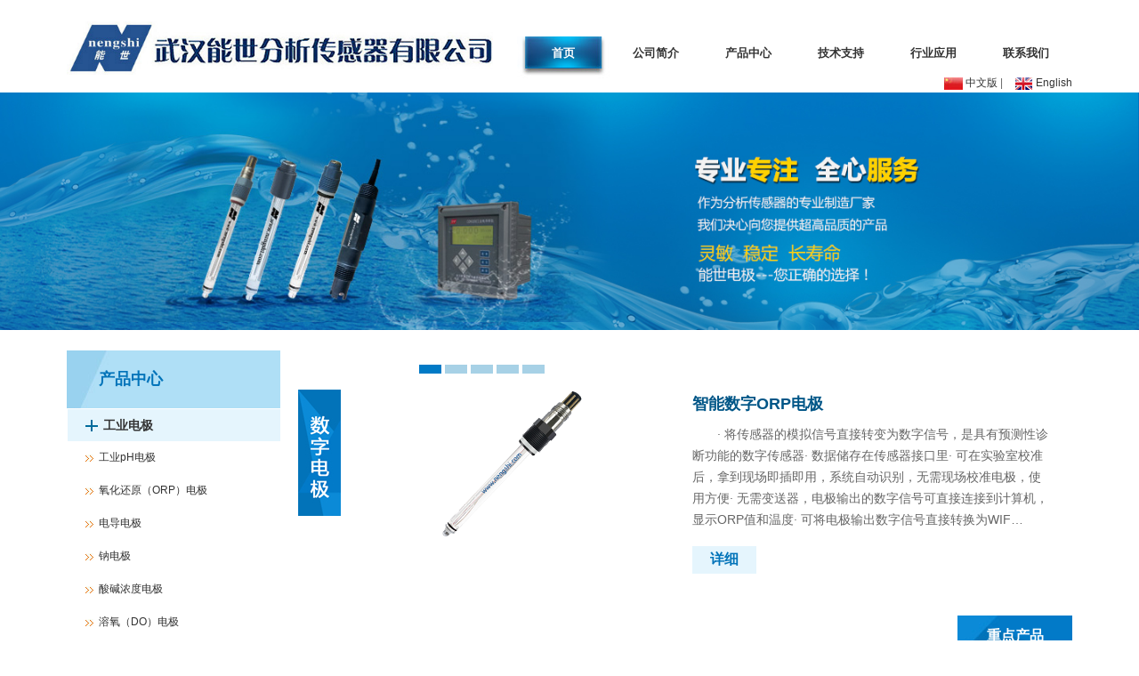

--- FILE ---
content_type: text/html; charset=utf-8
request_url: http://nengshi.com/
body_size: 22317
content:


<!DOCTYPE html>
<html>
<head>

    <meta charset="utf-8" />
    <meta http-equiv="X-UA-Compatible" content="IE=edge,chrome=1">
    <title>武汉能世分析传感器有限公司</title>
    <meta name="keywords" content="武汉能世分析传感器">
    <meta name="description" content="武汉能世分析传感器">
    <link href="favicon.ico" rel="shortcut icon">
    <link href="style/common.css" type="text/css" rel="stylesheet" />
    <link href="style/index.css" type="text/css" rel="stylesheet" />
    <script type="text/javascript" src="script/jquery.min.js"></script>
    <script src="script/common.js" type="text/javascript"></script>
</head>
<body>
    
<!--头部开始-->
<!-- Google tag (gtag.js) -->
<script async src="https://www.googletagmanager.com/gtag/js?id=G-P0XK9KS0ZE"></script>
<script>
  window.dataLayer = window.dataLayer || [];
  function gtag(){dataLayer.push(arguments);}
  gtag('js', new Date());

  gtag('config', 'G-P0XK9KS0ZE');
</script>
<div id="header">
    <div class="top">
        <h1><a href="/index.aspx" title="武汉能世分析传感器有限公司">
            <img src="images/logo.jpg" /></a></h1>
        <div class="lan-change">
            <a href="/index.aspx">
                <img align="absmiddle" src="images/10_03.jpg">
                中文版</a> | <a href="/en/index.aspx">
                    <img align="absmiddle" src="images/10_05.jpg">
                    English</a>
        </div>
        <div class="nav">
            <ul>
                <li><a href="index.aspx">首页</a></li>
                
                <li><a href="Singlepage.aspx?classId=1" >公司简介</a></li>
                
                <li><a href="pros.aspx?classid=20&id=29" >产品中心</a></li>
                
                <li><a href="brand.aspx?classId=34" >技术支持</a></li>
                
                <li><a href="News.aspx?classId=73" >行业应用</a></li>
                
                <li><a href="Singlepage.aspx?classId=5" >联系我们</a></li>
                
            </ul>
            <div class="clear"></div>
        </div>
    </div>
    <!--幻灯-->
    <div class="focus" id="focus">
        <img src="/UpLoadFiles/20160826/2016082615543147.jpg">
    </div>
    <div class="air"></div>
</div>
<!--头部结束-->
<script type="text/javascript">
    var url = "index.aspx";
    var purl;
    $(".nav ul li a").each(function () {
        purl = $(this).attr("href");
        if (url == purl) {
            $(this).addClass("curr");
        }
    });
</script>
<!-- Event snippet for Ads conversion page -->
  <script>
    window.addEventListener('load', function (event) {
      if (window.location.pathname == '/index.aspx') {
        setTimeout(function () {
          gtag('event', '首页停留20秒')
        }, 20000);
      } else if (window.location.pathname.includes('/pros')) {
        setTimeout(function () {
          gtag('event', '产品页停留30秒')
        }, 30000);
      }
var total_time, timer_count, timer_target = 30;
      sessionStorage.getItem('total_time') == null ? total_time = 0 : sessionStorage.getItem('total_time') < timer_target ? total_time = sessionStorage.getItem('total_time') : total_time
      if (total_time != undefined && total_time < timer_target) {
        timer_count = setInterval(function () {
          total_time++
if (total_time == timer_target) {
            gtag('event', '网站浏览30秒')
            clearInterval(timer_count);
          }
sessionStorage.setItem('total_time', total_time)
        }, 1000);
      }
      document.addEventListener('click', function (e) {
        const dom = e.target.closest('[href*="mailto:"]');
        if (dom === null) return;
        gtag('event', '点击邮箱');
      });
    });
  </script>
    <div class="w1130">
        
<div class="cont_left">
    <div class="tit-left">产品中心</div>
    <div class="pro-left">
        <ul>
            
            <li><a href="pros.aspx?classid=20&id=29">工业电极</a>
                <dl >
                    
                    <dd><a href="pros.aspx?classid=20&id=29">工业pH电极</a></dd>
                    
                    <dd><a href="pros_list.aspx?classid=20&id=40">氧化还原（ORP）电极</a></dd>
                    
                    <dd><a href="pros_list.aspx?classid=20&id=42">电导电极</a></dd>
                    
                    <dd><a href="pros_list.aspx?classid=20&id=43">钠电极</a></dd>
                    
                    <dd><a href="pros_list.aspx?classid=20&id=44">酸碱浓度电极</a></dd>
                    
                    <dd><a href="pros_list.aspx?classid=20&id=41">溶氧（DO）电极</a></dd>
                    
                    <dd><a href="pros_list.aspx?classid=20&id=82">游泳池用电极</a></dd>
                    
                    <dd><a href="pros_list.aspx?classid=20&id=49">电极现场安装方式</a></dd>
                    
                    <dd><a href="pros_list.aspx?classid=20&id=50">各种标准溶液</a></dd>
                    
                </dl>
            </li>
            
            <li><a href="pros_view.aspx?classid=3&id=28">实验室电极</a>
                <dl >
                    
                </dl>
            </li>
            
            <li><a href="pros_view.aspx?classid=3&id=72">OEM和定制电极</a>
                <dl >
                    
                </dl>
            </li>
            
            <li><a href="pros_list.aspx?classid=61&id=88">智能数字仪表和电极</a>
                <dl >
                    
                    <dd><a href="pros_list.aspx?classid=61&id=88">智能数字仪表</a></dd>
                    
                    <dd><a href="pros.aspx?classid=61&id=89">智能数字电极</a></dd>
                    
                </dl>
            </li>
            
            <li><a href="pros_list.aspx?classid=38&id=45">分析仪表</a>
                <dl >
                    
                    <dd><a href="pros_list.aspx?classid=38&id=45">pH计</a></dd>
                    
                    <dd><a href="pros_list.aspx?classid=38&id=64">ORP表</a></dd>
                    
                    <dd><a href="pros_list.aspx?classid=38&id=46">电导率仪</a></dd>
                    
                    <dd><a href="pros_list.aspx?classid=38&id=47">溶氧仪</a></dd>
                    
                    <dd><a href="pros_list.aspx?classid=38&id=62">酸碱浓度计</a></dd>
                    
                </dl>
            </li>
            
        </ul>
    </div>
    <div class="tit-left">联系我们 </div>
    <img src="images/10_18.jpg">
    <div class="contact-left">
        地址： 武汉市武昌区和平大道336号<br>
                邮编： 430060<br>
                电话：027-86799855
86799853<br>
                    &nbsp;&nbsp;&nbsp;&nbsp;&nbsp;&nbsp;&nbsp;&nbsp;&nbsp;&nbsp;&nbsp;&nbsp;&nbsp;&nbsp;&nbsp;&nbsp;&nbsp;&nbsp;86792064 86796245<br> 
                传真：027-86797807<br>
                邮箱： <a href="mailto:nengshi@nengshi.com">nengshi@nengshi.com</a><br>
                网址： <a href="http://www.nengshi.com">www.nengshi.com</a>
    </div>
</div>

        <div class="cont-right">
            <div class="w-xptj">
                <div class="t"></div>
                <div class="c">
                    <div class="comiis_wrapad" id="slideContainer">
                        <div id="frameHlicAe" class="frame cl">
                            <div class="temp"></div>
                            <div class="block">
                                <div class="cl">
                                    <ul class="slideshow" id="slidesImgs">
                                        
                                        <li>
                                            <div class="pic">
                                                <a href="pros_list.aspx?classid=20&id=40" target="_blank">
                                                    <img src="/UpLoadFiles/20230526/2023052616192036.png" alt="" /></a>
                                            </div>
                                            <div class="txt">
                                                <h5>智能数字ORP电极</h5>
                                                <div class="t1">&#183; 将传感器的模拟信号直接转变为数字信号，是具有预测性诊断功能的数字传感器&#183; 数据储存在传感器接口里&#183; 可在实验室校准后，拿到现场即插即用，系统自动识别，无需现场校准电极，使用方便&#183; 无需变送器，电极输出的数字信号可直接连接到计算机，显示ORP值和温度&#183; 可将电极输出数字信号直接转换为WIF…</div>
                                                <a href="pros_list.aspx?classid=20&id=40" class="t2">详细</a>
                                            </div>
                                        </li>
                                        
                                        <li>
                                            <div class="pic">
                                                <a href="pros_list.aspx?classid=20&id=41" target="_blank">
                                                    <img src="/UpLoadFiles/20220308/2022030810413633.jpg" alt="" /></a>
                                            </div>
                                            <div class="txt">
                                                <h5>智能数字DO电极</h5>
                                                <div class="t1">&#183; 将传感器的模拟信号直接转变为数字信号，是具有预测性诊断功能的数字传感器&#183; 数据储存在传感器接口里&#183; 可在实验室校准后，拿到现场即插即用，系统自动识别，无需现场校准电极，使用方便&#183; 无需变送器，电极输出数字信号可直接连接到计算机&#183; 可将电极输出数字信号直接转换为WIFI或GPRS信号，实现无…</div>
                                                <a href="pros_list.aspx?classid=20&id=41" class="t2">详细</a>
                                            </div>
                                        </li>
                                        
                                        <li>
                                            <div class="pic">
                                                <a href="pros_list.aspx?classid=20&id=42" target="_blank">
                                                    <img src="/UpLoadFiles/20230526/2023052615584425.png" alt="" /></a>
                                            </div>
                                            <div class="txt">
                                                <h5>智能数字电导电极</h5>
                                                <div class="t1">&#183; 将传感器的模拟信号直接转变为数字信号，是具有预测性诊断功能的数字传感器&#183; 数据储存在传感器接口里&#183; 可在实验室校准后，拿到现场即插即用，系统自动识别，无需现场校准电极，使用方便&#183; 无需变送器，电极输出数字信号可直接连接到计算机&#183; 数据可近距离传输，也可远距离传输&#183; 测量值稳定可靠…</div>
                                                <a href="pros_list.aspx?classid=20&id=42" class="t2">详细</a>
                                            </div>
                                        </li>
                                        
                                        <li>
                                            <div class="pic">
                                                <a href="pros_list.aspx?classid=29&id=58" target="_blank">
                                                    <img src="/UpLoadFiles/20230526/2023052616155217.png" alt="" /></a>
                                            </div>
                                            <div class="txt">
                                                <h5>智能数字PH电极</h5>
                                                <div class="t1">&#183; 将传感器的模拟信号直接转变为数字信号,是具有预测性诊断功能的数字传感器&#183; 数据储存在传感器接口里，如零点、 斜率等重要参数&#183; 可在实验室校准后，拿到现场即插即用，系统自动识别，无需现场校准电极，使用方便&#183; 无需变送器，电极输出数字信号可直接连接到计算机&#183; 可将电极输出数字信号直接转换…</div>
                                                <a href="pros_list.aspx?classid=29&id=58" class="t2">详细</a>
                                            </div>
                                        </li>
                                        
                                        <li>
                                            <div class="pic">
                                                <a href="pros_view.aspx?classid=3&id=61" target="_blank">
                                                    <img src="/UpLoadFiles/20220114/2022011413163572.jpg" alt="" /></a>
                                            </div>
                                            <div class="txt">
                                                <h5>智能数字仪表3000D</h5>
                                                <div class="t1">3000D智能多参数仪表，是一款微电脑设计高智能化高可靠性的多功能水质测量控制仪，能精确测量和控制pH，ORP，DO，电导率，浊度和余氯等，且具有电极自诊断功能，可在高湿度和有腐蚀性等恶劣环境下使用， 具备显示、变送、报警及通讯功能，可广泛应用于电厂、化工、食品，生化制药、环保、冶金等行业各类在线水质监控需求。  …</div>
                                                <a href="pros_view.aspx?classid=3&id=61" class="t2">详细</a>
                                            </div>
                                        </li>
                                        
                                    </ul>
                                </div>
                                <div class="slidebar" id="slideBar">
                                    <ul>
                                        
                                        <li class="on">1</li>
                                        
                                        <li >2</li>
                                        
                                        <li >3</li>
                                        
                                        <li >4</li>
                                        
                                        <li >5</li>
                                        
                                    </ul>
                                </div>
                            </div>
                        </div>
                    </div>
                    <script src="script/slideshow.js" type="text/javascript"></script>
                    <script type="text/javascript">
                        SlideShow(4000);
                    </script>
                </div>
                <div class="clear"></div>
            </div>
            <div class="w-zdcp">
                <div class="title">
                    <h5>重点产品</h5>
                </div>
                <ul>
                    
                    <li>
                        <div class="pic">
                            <a href="pros_list.aspx?classid=29&id=31">
                                <img src="/UpLoadFiles/20230309/2023030915061709.png"></a>
                        </div>
                        <div class="txt">
                            <div class="t3">
                                <strong>
                                    工业pH电极</strong>
                            </div>
                            
                            
                            <a class="t2" href="pros_list.aspx?classid=29&id=31">详细</a>
                        </div>
                    </li>
                    
                    <li>
                        <div class="pic">
                            <a href="pros_list.aspx?classid=20&id=42">
                                <img src="/UpLoadFiles/20230526/2023052615581888.png"></a>
                        </div>
                        <div class="txt">
                            <div class="t3">
                                <strong>
                                    电导电极</strong>
                            </div>
                            
                            
                            <a class="t2" href="pros_list.aspx?classid=20&id=42">详细</a>
                        </div>
                    </li>
                    
                    <li>
                        <div class="pic">
                            <a href="pros_list.aspx?classid=20&id=41">
                                <img src="/UpLoadFiles/20230526/2023052616404717.png"></a>
                        </div>
                        <div class="txt">
                            <div class="t3">
                                <strong>
                                    溶氧（DO）电极</strong>
                            </div>
                            
                            
                            <a class="t2" href="pros_list.aspx?classid=20&id=41">详细</a>
                        </div>
                    </li>
                    
                    <li>
                        <div class="pic">
                            <a href="pros_list.aspx?classid=20&id=43">
                                <img src="/UpLoadFiles/20160506/2016050613503338.png"></a>
                        </div>
                        <div class="txt">
                            <div class="t3">
                                <strong>
                                    钠电极</strong>
                            </div>
                            
                            
                            <a class="t2" href="pros_list.aspx?classid=20&id=43">详细</a>
                        </div>
                    </li>
                    
                    <li>
                        <div class="pic">
                            <a href="pros_list.aspx?classid=20&id=40">
                                <img src="/UpLoadFiles/20230526/2023052615544758.png"></a>
                        </div>
                        <div class="txt">
                            <div class="t3">
                                <strong>
                                    氧化还原（ORP）电极</strong>
                            </div>
                            
                            
                            <a class="t2" href="pros_list.aspx?classid=20&id=40">详细</a>
                        </div>
                    </li>
                    
                    <li>
                        <div class="pic">
                            <a href="pros_list.aspx?classid=20&id=44">
                                <img src="/UpLoadFiles/20160906/2016090610575454.png"></a>
                        </div>
                        <div class="txt">
                            <div class="t3">
                                <strong>
                                    酸碱浓度电极</strong>
                            </div>
                            
                            
                            <a class="t2" href="pros_list.aspx?classid=20&id=44">详细</a>
                        </div>
                    </li>
                    
                    <li>
                        <div class="pic">
                            <a href="pros_view.aspx?classid=3&id=28">
                                <img src="/UpLoadFiles/20160720/2016072010330353.jpg"></a>
                        </div>
                        <div class="txt">
                            <div class="t3">
                                <strong>
                                    实验室电极</strong>
                            </div>
                            
                            
                            <a class="t2" href="pros_view.aspx?classid=3&id=28">详细</a>
                        </div>
                    </li>
                    
                    <li>
                        <div class="pic">
                            <a href="pros_list.aspx?classid=38&id=45">
                                <img src="/UpLoadFiles/20160830/2016083016521969.png"></a>
                        </div>
                        <div class="txt">
                            <div class="t3">
                                <strong>
                                    pH计</strong>
                            </div>
                            
                            
                            <a class="t2" href="pros_list.aspx?classid=38&id=45">详细</a>
                        </div>
                    </li>
                    
                    <!--循环重点推荐八条-->
                </ul>
            </div>
        </div>
        <div class="clear"></div>
    </div>
    
<!-- 公共底部开始-->
<div id="footer">
    <span >  技术支持：<a href="http://www.whnewnet.com" target="_blank">武汉能世分析传感器有限公司</a></span><br>
  电话：027-86799855  &nbsp; &nbsp;  传真：027-86797807<br>
    地址：武汉市武昌区和平大道336号  &nbsp; &nbsp;邮编：430060<p><a href="https://beian.miit.gov.cn/" target="_blank">&nbsp;鄂ICP备05019497号-1</a></p>
</div>
<!-- 公共底部结束-->
</body>
</html>


--- FILE ---
content_type: text/css
request_url: http://nengshi.com/style/common.css
body_size: 3465
content:
/* CSS Document */
body { margin:0 auto;padding: 0px; font-size:12px; background:#fff; color:#666666; font-family:Arial, Helvetica, sans-serif; font-weight:normal ;min-width:1130px}
div,ul,li,h1,h2,h3,h4,h5,h6,img,p,dl,dt,dd,ol,th,td{margin: 0px;padding: 0px; font-weight:normal; }
li { list-style:none;}
form,input,button,option,textarea,select,label{ margin: 0px;padding: 0px;}
a { text-decoration: none; color:#333333;}
a:hover{ text-decoration:underline; color:#003c76;	transition: 0.5s all ease;-webkit-transition: 0.5s all ease;-moz-transition: 0.5s all ease;-o-transition:0.5s all ease;-ms-transition:0.5s all ease; text-decoration:underline}
table {font-size:inherit;font:100%;}
th { font-weight:normal;}
img { border:none;}
b{ font-weight:bold; font-size:14px;}
.font_roman{ font-size:14px; color:#FF6600; font-family:"Times New Roman", Times, serif;}
.clear { clear: both; height: 0px; overflow: hidden;}
.section { width: 100%; clear:both; overflow: hidden;}
.column { width: 100%; clear: both; overflow: hidden;}
.field { width: 100%; clear: both; overflow: hidden;}
.dis{ display:block;}
.undis{ display:none;}
.pad10{ padding:10px;}
.pad15{ padding:15px;}
.f_l{ float:left;}
.f_r{ float:right;}
.w1130{ width:1130px; margin:10px auto; background:#FFFFFF;}
.img_bod{ padding:2px; border:#CCCCCC 1px solid; }
.blue{ color:#006699;}
.bod_gray{ border:#cccccc solid 1px;}
.line{ border-bottom:#cccccc solid 1px; overflow:hidden; height:1px; margin:5px 0px;}
.bgw{ background:#FFFFFF;}
.air{ width:10px; height:10px; overflow:hidden; margin:0px auto;}

#header{ width:100%; background:#fff; margin:0 auto;}
.top{ height:104px; margin:0 auto; width:1130px; position:relative}
.top h1{ position:absolute; left:0px; top:24px;}
.top h1 img{ height:60px;}
.lan-change{ position:absolute; right:0px; top:85px;}
.lan-change a{ display:inline-block; margin:0px 0px 0px 10px;}
.nav{  height:47px; line-height:37px; margin:0 auto; position:absolute; top:41px; right:0px;}
.nav ul li{ float:left;}
.nav ul li a{ color:#FFFFFF; width:104px; height:47px; display:block; color:#333; font-weight:bold; text-align:center;  font-size:13px; }
.nav ul li a:hover, .nav ul li .curr{ color:#fff; background:url(../images/hover-nav.jpg) no-repeat;transition:none;-webkit-transition:none;-moz-transition:none;-o-transition:none;-ms-transition:none; text-decoration:none}
.focus{ position:relative; width:100%}
.focus img{ width:100%}
.cont_left{ width:240px;float:left; background:#e5f5fd}
.tit-left{ background:url(../images/bg-tit01.jpg) no-repeat; width:240px; height:65px; font-weight:bold; line-height:65px; font-size:18px; color:#0173b9; text-indent:2em;}
.pro-left{ width:100%}
.pro-left li{ border:#FFF 1px solid; width:100%;}
.pro-left li > a{ display:block; padding-left:40px; height:36px; line-height:36px; font-size:14px; background:url(../images/ico-shou.png) no-repeat 20px center; font-weight:bold;}
.pro-left .selected{ background:url(../images/ico-k.png) no-repeat 20px center;}
.pro-left li dl{ padding:0px 0px 0px 20px; background:#fff;}
.pro-left li dl dd{ background:url(../images/ico-03.jpg) no-repeat left center; padding:10px 0px 10px 15px;}
.contact-left{ padding:15px; line-height:20px; color:#000}
.cont-right{ width:870px; float:right; padding-bottom:20px;}
#footer{ margin:0 auto;width:100%; border-top:2px solid #3bb0e6; text-align:center; padding-top:20px; padding-bottom:15px; line-height:18px;}

--- FILE ---
content_type: text/css
request_url: http://nengshi.com/style/index.css
body_size: 2869
content:
/* CSS Document */
.w-xptj{ width:100%;}
.w-xptj .t{ float:left; background:url(../images/10_23.jpg) no-repeat; height:142px; width:48px; margin-top:44px;}
.w-xptj .c{ float:right; width:822px; }
.slideshow{clear:both;width:790px; overflow:hidden; padding-top:38px; padding-left:15px;}
.slideshow li{position:relative;overflow:hidden}
.slideshow li .pic{ float:left; width:350px; overflow:hidden; background:#fff; text-align:center; display:table;}
.slideshow li .pic a{ display:table-cell; vertical-align:middle}
.slideshow li .pic img{ max-width:350px; max-height:174px;}
.slideshow li .txt{ float:right; width:400px;}
.slideshow li .txt h5{ font-size:18px; font-weight:bold; padding-top:10px; color:#005687;}
.slideshow li .t1{ line-height:16px; font-size:14px; text-indent:2em; padding:10px 0px; line-height:24px;}
.slideshow li .t2{ padding:5px 20px; font-size:16px; font-weight:bold; display:inline-block; background:#e5f5fd; color:#0173b9; margin-top:8px;}
.slideshow li .t2:hover{ background:#0173b9; color:#fff}
.slidebar li{float:left;display:block;overflow:hidden;margin-right:4px;width:25px;height:10px;background:#a7d1e6;color:#fff;text-align:center;font-size:10px;line-height:20px;line-height:75pt;cursor:pointer}
.slidebar li.on{background:#017ac6;color:#fff;font-weight:700}
.frame{margin-bottom:0;border:0 solid #fff;background:0 0}
.temp{margin:0}
.slidebar{position:absolute;left:88px;top:16px}
.slideshow SPAN.title{text-indent:0}
.block{position:relative;margin:0}
#frameHlicAe{margin:0!important;border:0!important}
#slidesImgs li{display:none;width:780px;height:220px;}
.w-zdcp{ width:100%; margin-top:40px;}
.w-zdcp .title{width:100%; border-bottom:2px solid #0173b9; height:45px;}
.w-zdcp .title h5{ background:url(../images/bg-tit2.jpg) no-repeat; width:129px; height:45px; line-height:45px; text-align:center; font-size:16px; font-weight:bold; color:#fff; float:right;}
.w-zdcp li{ width:190px; padding-bottom:10px; float:left; border:#b0e3fc 1px solid; float:left;height:240px; overflow:hidden; margin:20px 34px 0px 0px;}
.w-zdcp li:hover{ border:#017ac6 1px solid;}
.w-zdcp li .pic{ width:190px; height:190px; overflow:hidden; text-align:center; display:table;}
.w-zdcp li .pic a{ vertical-align:middle; display:table-cell}
.w-zdcp li .pic a img{ max-width:190px; max-height:190px;}
.w-zdcp li .txt{ padding:0px 10px; text-align:center}
.w-zdcp li .txt .t { font-size:14px; color:#666;text-align:left;}
.w-zdcp li .txt .t1{ height:20px;line-height:20px; overflow:hidden; text-align:left; text-align:left;}
.w-zdcp li .txt .t2{ background:#e5f5fd; padding:5px 10px; display:block; font-size:14px; margin:5px 0px 0px; color:#017ac6}
.w-zdcp li .txt .t2:hover{ background:#017ac6; color:#fff;}
.w-zdcp li .txt .t3{ text-align:center;  color:#017ac6;height:20px;line-height:20px; overflow:hidden; width:100%}

--- FILE ---
content_type: application/x-javascript
request_url: http://nengshi.com/script/slideshow.js
body_size: 978
content:
function SlideShow(c) {
    var a = document.getElementById("slideContainer"), f = document.getElementById("slidesImgs").getElementsByTagName("li"), h = document.getElementById("slideBar"), n = h.getElementsByTagName("li"), d = f.length, c = c || 1000, e = lastI = 0, j, m;
    function b() {
        m = setInterval(function () {
            e = e + 1 >= d ? e + 1 - d : e + 1;
            g()
        }, c)
    }
    function k() {
        clearInterval(m)
    }
    function g() {
        f[lastI].style.display = "none";
        n[lastI].className = "";
        f[e].style.display = "block";
        n[e].className = "on";
        lastI = e
    }
    f[e].style.display = "block";
    a.onmouseover = k;
    a.onmouseout = b;
    h.onmouseover = function (i) {
        j = i ? i.target : window.event.srcElement;
        if (j.nodeName === "LI") {
            e = parseInt(j.innerHTML, 10) - 1;
            g()
        }
    };
    b()
}
;


--- FILE ---
content_type: application/x-javascript
request_url: http://nengshi.com/script/common.js
body_size: 1087
content:

	$(function () {
	
		 
		 	var len = $(".w-zdcp li ").length;
			for(var i=0;i<len;i++){
			if((i+1) % 4==0)
			$(".w-zdcp li:eq("+i+")").css("float","right").css("margin-right","0px");
			} 	
		/* 
		$(".pro-left a.selected").each(function(i,obj){
			$(obj).parent().find("dl").css("display","block");	
		});*/

		$("div.intro span, div.intro table, div.intro tr, div.intro td").css("width","100%").css("border","none");
		$("div.showtxt img").css("border","none");
	
		
    ///禁止右键
    $("body").bind("contextmenu", function () { return false; });
    ///禁止选择
    $("body").bind("selectstart", function () { return false; });
    ///禁止复制
    $(document).keydown(function () { return key(arguments[0]) });

	});

//按键时提示警告
function key(e) {
    var keynum;
    if (window.event) {
        keynum = e.keyCode; // IE
    } else if (e.which) {
        keynum = e.which; // Netscape/Firefox/Opera
    }
    if (keynum == 17) {
        //alert("禁止复制内容！");
        return false;
    }
}




	